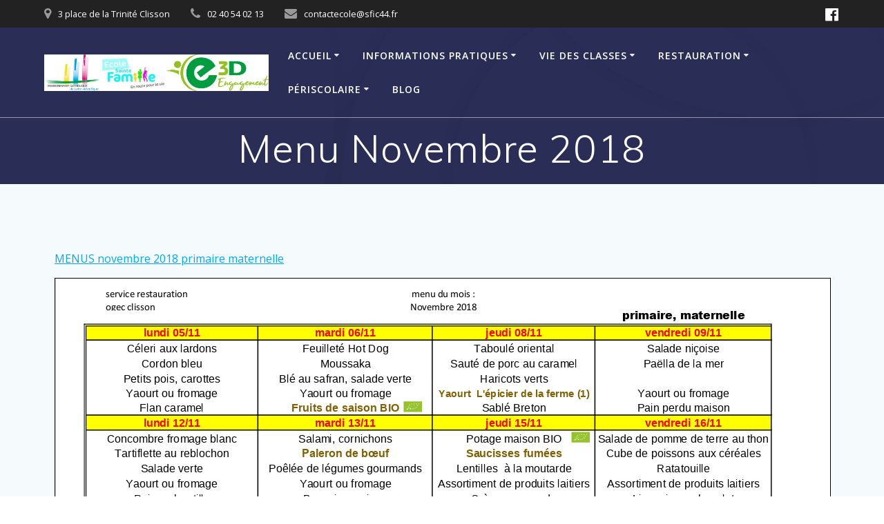

--- FILE ---
content_type: text/html; charset=UTF-8
request_url: https://www.clissonsaintefamille.com/menu-novembre-2018/
body_size: 10555
content:
<!DOCTYPE html>
<html lang="fr-FR">
<head>
    <meta charset="UTF-8">
    <meta name="viewport" content="width=device-width, initial-scale=1">
    <link rel="profile" href="http://gmpg.org/xfn/11">

	    <script>
        (function (exports, d) {
            var _isReady = false,
                _event,
                _fns = [];

            function onReady(event) {
                d.removeEventListener("DOMContentLoaded", onReady);
                _isReady = true;
                _event = event;
                _fns.forEach(function (_fn) {
                    var fn = _fn[0],
                        context = _fn[1];
                    fn.call(context || exports, window.jQuery);
                });
            }

            function onReadyIe(event) {
                if (d.readyState === "complete") {
                    d.detachEvent("onreadystatechange", onReadyIe);
                    _isReady = true;
                    _event = event;
                    _fns.forEach(function (_fn) {
                        var fn = _fn[0],
                            context = _fn[1];
                        fn.call(context || exports, event);
                    });
                }
            }

            d.addEventListener && d.addEventListener("DOMContentLoaded", onReady) ||
            d.attachEvent && d.attachEvent("onreadystatechange", onReadyIe);

            function domReady(fn, context) {
                if (_isReady) {
                    fn.call(context, _event);
                }

                _fns.push([fn, context]);
            }

            exports.mesmerizeDomReady = domReady;
        })(window, document);
    </script>
	<title>Menu Novembre 2018 &#8211; Ecole Sainte Famille &#8211; CLISSON</title>
<meta name='robots' content='max-image-preview:large' />
<link rel='dns-prefetch' href='//fonts.googleapis.com' />
<link rel="alternate" type="application/rss+xml" title="Ecole Sainte Famille - CLISSON &raquo; Flux" href="https://www.clissonsaintefamille.com/feed/" />
<link rel="alternate" type="application/rss+xml" title="Ecole Sainte Famille - CLISSON &raquo; Flux des commentaires" href="https://www.clissonsaintefamille.com/comments/feed/" />
<script type="text/javascript">
/* <![CDATA[ */
window._wpemojiSettings = {"baseUrl":"https:\/\/s.w.org\/images\/core\/emoji\/14.0.0\/72x72\/","ext":".png","svgUrl":"https:\/\/s.w.org\/images\/core\/emoji\/14.0.0\/svg\/","svgExt":".svg","source":{"concatemoji":"https:\/\/www.clissonsaintefamille.com\/wp-includes\/js\/wp-emoji-release.min.js"}};
/*! This file is auto-generated */
!function(i,n){var o,s,e;function c(e){try{var t={supportTests:e,timestamp:(new Date).valueOf()};sessionStorage.setItem(o,JSON.stringify(t))}catch(e){}}function p(e,t,n){e.clearRect(0,0,e.canvas.width,e.canvas.height),e.fillText(t,0,0);var t=new Uint32Array(e.getImageData(0,0,e.canvas.width,e.canvas.height).data),r=(e.clearRect(0,0,e.canvas.width,e.canvas.height),e.fillText(n,0,0),new Uint32Array(e.getImageData(0,0,e.canvas.width,e.canvas.height).data));return t.every(function(e,t){return e===r[t]})}function u(e,t,n){switch(t){case"flag":return n(e,"\ud83c\udff3\ufe0f\u200d\u26a7\ufe0f","\ud83c\udff3\ufe0f\u200b\u26a7\ufe0f")?!1:!n(e,"\ud83c\uddfa\ud83c\uddf3","\ud83c\uddfa\u200b\ud83c\uddf3")&&!n(e,"\ud83c\udff4\udb40\udc67\udb40\udc62\udb40\udc65\udb40\udc6e\udb40\udc67\udb40\udc7f","\ud83c\udff4\u200b\udb40\udc67\u200b\udb40\udc62\u200b\udb40\udc65\u200b\udb40\udc6e\u200b\udb40\udc67\u200b\udb40\udc7f");case"emoji":return!n(e,"\ud83e\udef1\ud83c\udffb\u200d\ud83e\udef2\ud83c\udfff","\ud83e\udef1\ud83c\udffb\u200b\ud83e\udef2\ud83c\udfff")}return!1}function f(e,t,n){var r="undefined"!=typeof WorkerGlobalScope&&self instanceof WorkerGlobalScope?new OffscreenCanvas(300,150):i.createElement("canvas"),a=r.getContext("2d",{willReadFrequently:!0}),o=(a.textBaseline="top",a.font="600 32px Arial",{});return e.forEach(function(e){o[e]=t(a,e,n)}),o}function t(e){var t=i.createElement("script");t.src=e,t.defer=!0,i.head.appendChild(t)}"undefined"!=typeof Promise&&(o="wpEmojiSettingsSupports",s=["flag","emoji"],n.supports={everything:!0,everythingExceptFlag:!0},e=new Promise(function(e){i.addEventListener("DOMContentLoaded",e,{once:!0})}),new Promise(function(t){var n=function(){try{var e=JSON.parse(sessionStorage.getItem(o));if("object"==typeof e&&"number"==typeof e.timestamp&&(new Date).valueOf()<e.timestamp+604800&&"object"==typeof e.supportTests)return e.supportTests}catch(e){}return null}();if(!n){if("undefined"!=typeof Worker&&"undefined"!=typeof OffscreenCanvas&&"undefined"!=typeof URL&&URL.createObjectURL&&"undefined"!=typeof Blob)try{var e="postMessage("+f.toString()+"("+[JSON.stringify(s),u.toString(),p.toString()].join(",")+"));",r=new Blob([e],{type:"text/javascript"}),a=new Worker(URL.createObjectURL(r),{name:"wpTestEmojiSupports"});return void(a.onmessage=function(e){c(n=e.data),a.terminate(),t(n)})}catch(e){}c(n=f(s,u,p))}t(n)}).then(function(e){for(var t in e)n.supports[t]=e[t],n.supports.everything=n.supports.everything&&n.supports[t],"flag"!==t&&(n.supports.everythingExceptFlag=n.supports.everythingExceptFlag&&n.supports[t]);n.supports.everythingExceptFlag=n.supports.everythingExceptFlag&&!n.supports.flag,n.DOMReady=!1,n.readyCallback=function(){n.DOMReady=!0}}).then(function(){return e}).then(function(){var e;n.supports.everything||(n.readyCallback(),(e=n.source||{}).concatemoji?t(e.concatemoji):e.wpemoji&&e.twemoji&&(t(e.twemoji),t(e.wpemoji)))}))}((window,document),window._wpemojiSettings);
/* ]]> */
</script>
<style id='wp-emoji-styles-inline-css' type='text/css'>

	img.wp-smiley, img.emoji {
		display: inline !important;
		border: none !important;
		box-shadow: none !important;
		height: 1em !important;
		width: 1em !important;
		margin: 0 0.07em !important;
		vertical-align: -0.1em !important;
		background: none !important;
		padding: 0 !important;
	}
</style>
<link rel='stylesheet' id='wp-block-library-css' href='https://www.clissonsaintefamille.com/wp-includes/css/dist/block-library/style.min.css' type='text/css' media='all' />
<style id='pdfemb-pdf-embedder-viewer-style-inline-css' type='text/css'>
.wp-block-pdfemb-pdf-embedder-viewer{max-width:none}

</style>
<style id='classic-theme-styles-inline-css' type='text/css'>
/*! This file is auto-generated */
.wp-block-button__link{color:#fff;background-color:#32373c;border-radius:9999px;box-shadow:none;text-decoration:none;padding:calc(.667em + 2px) calc(1.333em + 2px);font-size:1.125em}.wp-block-file__button{background:#32373c;color:#fff;text-decoration:none}
</style>
<style id='global-styles-inline-css' type='text/css'>
body{--wp--preset--color--black: #000000;--wp--preset--color--cyan-bluish-gray: #abb8c3;--wp--preset--color--white: #ffffff;--wp--preset--color--pale-pink: #f78da7;--wp--preset--color--vivid-red: #cf2e2e;--wp--preset--color--luminous-vivid-orange: #ff6900;--wp--preset--color--luminous-vivid-amber: #fcb900;--wp--preset--color--light-green-cyan: #7bdcb5;--wp--preset--color--vivid-green-cyan: #00d084;--wp--preset--color--pale-cyan-blue: #8ed1fc;--wp--preset--color--vivid-cyan-blue: #0693e3;--wp--preset--color--vivid-purple: #9b51e0;--wp--preset--gradient--vivid-cyan-blue-to-vivid-purple: linear-gradient(135deg,rgba(6,147,227,1) 0%,rgb(155,81,224) 100%);--wp--preset--gradient--light-green-cyan-to-vivid-green-cyan: linear-gradient(135deg,rgb(122,220,180) 0%,rgb(0,208,130) 100%);--wp--preset--gradient--luminous-vivid-amber-to-luminous-vivid-orange: linear-gradient(135deg,rgba(252,185,0,1) 0%,rgba(255,105,0,1) 100%);--wp--preset--gradient--luminous-vivid-orange-to-vivid-red: linear-gradient(135deg,rgba(255,105,0,1) 0%,rgb(207,46,46) 100%);--wp--preset--gradient--very-light-gray-to-cyan-bluish-gray: linear-gradient(135deg,rgb(238,238,238) 0%,rgb(169,184,195) 100%);--wp--preset--gradient--cool-to-warm-spectrum: linear-gradient(135deg,rgb(74,234,220) 0%,rgb(151,120,209) 20%,rgb(207,42,186) 40%,rgb(238,44,130) 60%,rgb(251,105,98) 80%,rgb(254,248,76) 100%);--wp--preset--gradient--blush-light-purple: linear-gradient(135deg,rgb(255,206,236) 0%,rgb(152,150,240) 100%);--wp--preset--gradient--blush-bordeaux: linear-gradient(135deg,rgb(254,205,165) 0%,rgb(254,45,45) 50%,rgb(107,0,62) 100%);--wp--preset--gradient--luminous-dusk: linear-gradient(135deg,rgb(255,203,112) 0%,rgb(199,81,192) 50%,rgb(65,88,208) 100%);--wp--preset--gradient--pale-ocean: linear-gradient(135deg,rgb(255,245,203) 0%,rgb(182,227,212) 50%,rgb(51,167,181) 100%);--wp--preset--gradient--electric-grass: linear-gradient(135deg,rgb(202,248,128) 0%,rgb(113,206,126) 100%);--wp--preset--gradient--midnight: linear-gradient(135deg,rgb(2,3,129) 0%,rgb(40,116,252) 100%);--wp--preset--font-size--small: 13px;--wp--preset--font-size--medium: 20px;--wp--preset--font-size--large: 36px;--wp--preset--font-size--x-large: 42px;--wp--preset--spacing--20: 0.44rem;--wp--preset--spacing--30: 0.67rem;--wp--preset--spacing--40: 1rem;--wp--preset--spacing--50: 1.5rem;--wp--preset--spacing--60: 2.25rem;--wp--preset--spacing--70: 3.38rem;--wp--preset--spacing--80: 5.06rem;--wp--preset--shadow--natural: 6px 6px 9px rgba(0, 0, 0, 0.2);--wp--preset--shadow--deep: 12px 12px 50px rgba(0, 0, 0, 0.4);--wp--preset--shadow--sharp: 6px 6px 0px rgba(0, 0, 0, 0.2);--wp--preset--shadow--outlined: 6px 6px 0px -3px rgba(255, 255, 255, 1), 6px 6px rgba(0, 0, 0, 1);--wp--preset--shadow--crisp: 6px 6px 0px rgba(0, 0, 0, 1);}:where(.is-layout-flex){gap: 0.5em;}:where(.is-layout-grid){gap: 0.5em;}body .is-layout-flow > .alignleft{float: left;margin-inline-start: 0;margin-inline-end: 2em;}body .is-layout-flow > .alignright{float: right;margin-inline-start: 2em;margin-inline-end: 0;}body .is-layout-flow > .aligncenter{margin-left: auto !important;margin-right: auto !important;}body .is-layout-constrained > .alignleft{float: left;margin-inline-start: 0;margin-inline-end: 2em;}body .is-layout-constrained > .alignright{float: right;margin-inline-start: 2em;margin-inline-end: 0;}body .is-layout-constrained > .aligncenter{margin-left: auto !important;margin-right: auto !important;}body .is-layout-constrained > :where(:not(.alignleft):not(.alignright):not(.alignfull)){max-width: var(--wp--style--global--content-size);margin-left: auto !important;margin-right: auto !important;}body .is-layout-constrained > .alignwide{max-width: var(--wp--style--global--wide-size);}body .is-layout-flex{display: flex;}body .is-layout-flex{flex-wrap: wrap;align-items: center;}body .is-layout-flex > *{margin: 0;}body .is-layout-grid{display: grid;}body .is-layout-grid > *{margin: 0;}:where(.wp-block-columns.is-layout-flex){gap: 2em;}:where(.wp-block-columns.is-layout-grid){gap: 2em;}:where(.wp-block-post-template.is-layout-flex){gap: 1.25em;}:where(.wp-block-post-template.is-layout-grid){gap: 1.25em;}.has-black-color{color: var(--wp--preset--color--black) !important;}.has-cyan-bluish-gray-color{color: var(--wp--preset--color--cyan-bluish-gray) !important;}.has-white-color{color: var(--wp--preset--color--white) !important;}.has-pale-pink-color{color: var(--wp--preset--color--pale-pink) !important;}.has-vivid-red-color{color: var(--wp--preset--color--vivid-red) !important;}.has-luminous-vivid-orange-color{color: var(--wp--preset--color--luminous-vivid-orange) !important;}.has-luminous-vivid-amber-color{color: var(--wp--preset--color--luminous-vivid-amber) !important;}.has-light-green-cyan-color{color: var(--wp--preset--color--light-green-cyan) !important;}.has-vivid-green-cyan-color{color: var(--wp--preset--color--vivid-green-cyan) !important;}.has-pale-cyan-blue-color{color: var(--wp--preset--color--pale-cyan-blue) !important;}.has-vivid-cyan-blue-color{color: var(--wp--preset--color--vivid-cyan-blue) !important;}.has-vivid-purple-color{color: var(--wp--preset--color--vivid-purple) !important;}.has-black-background-color{background-color: var(--wp--preset--color--black) !important;}.has-cyan-bluish-gray-background-color{background-color: var(--wp--preset--color--cyan-bluish-gray) !important;}.has-white-background-color{background-color: var(--wp--preset--color--white) !important;}.has-pale-pink-background-color{background-color: var(--wp--preset--color--pale-pink) !important;}.has-vivid-red-background-color{background-color: var(--wp--preset--color--vivid-red) !important;}.has-luminous-vivid-orange-background-color{background-color: var(--wp--preset--color--luminous-vivid-orange) !important;}.has-luminous-vivid-amber-background-color{background-color: var(--wp--preset--color--luminous-vivid-amber) !important;}.has-light-green-cyan-background-color{background-color: var(--wp--preset--color--light-green-cyan) !important;}.has-vivid-green-cyan-background-color{background-color: var(--wp--preset--color--vivid-green-cyan) !important;}.has-pale-cyan-blue-background-color{background-color: var(--wp--preset--color--pale-cyan-blue) !important;}.has-vivid-cyan-blue-background-color{background-color: var(--wp--preset--color--vivid-cyan-blue) !important;}.has-vivid-purple-background-color{background-color: var(--wp--preset--color--vivid-purple) !important;}.has-black-border-color{border-color: var(--wp--preset--color--black) !important;}.has-cyan-bluish-gray-border-color{border-color: var(--wp--preset--color--cyan-bluish-gray) !important;}.has-white-border-color{border-color: var(--wp--preset--color--white) !important;}.has-pale-pink-border-color{border-color: var(--wp--preset--color--pale-pink) !important;}.has-vivid-red-border-color{border-color: var(--wp--preset--color--vivid-red) !important;}.has-luminous-vivid-orange-border-color{border-color: var(--wp--preset--color--luminous-vivid-orange) !important;}.has-luminous-vivid-amber-border-color{border-color: var(--wp--preset--color--luminous-vivid-amber) !important;}.has-light-green-cyan-border-color{border-color: var(--wp--preset--color--light-green-cyan) !important;}.has-vivid-green-cyan-border-color{border-color: var(--wp--preset--color--vivid-green-cyan) !important;}.has-pale-cyan-blue-border-color{border-color: var(--wp--preset--color--pale-cyan-blue) !important;}.has-vivid-cyan-blue-border-color{border-color: var(--wp--preset--color--vivid-cyan-blue) !important;}.has-vivid-purple-border-color{border-color: var(--wp--preset--color--vivid-purple) !important;}.has-vivid-cyan-blue-to-vivid-purple-gradient-background{background: var(--wp--preset--gradient--vivid-cyan-blue-to-vivid-purple) !important;}.has-light-green-cyan-to-vivid-green-cyan-gradient-background{background: var(--wp--preset--gradient--light-green-cyan-to-vivid-green-cyan) !important;}.has-luminous-vivid-amber-to-luminous-vivid-orange-gradient-background{background: var(--wp--preset--gradient--luminous-vivid-amber-to-luminous-vivid-orange) !important;}.has-luminous-vivid-orange-to-vivid-red-gradient-background{background: var(--wp--preset--gradient--luminous-vivid-orange-to-vivid-red) !important;}.has-very-light-gray-to-cyan-bluish-gray-gradient-background{background: var(--wp--preset--gradient--very-light-gray-to-cyan-bluish-gray) !important;}.has-cool-to-warm-spectrum-gradient-background{background: var(--wp--preset--gradient--cool-to-warm-spectrum) !important;}.has-blush-light-purple-gradient-background{background: var(--wp--preset--gradient--blush-light-purple) !important;}.has-blush-bordeaux-gradient-background{background: var(--wp--preset--gradient--blush-bordeaux) !important;}.has-luminous-dusk-gradient-background{background: var(--wp--preset--gradient--luminous-dusk) !important;}.has-pale-ocean-gradient-background{background: var(--wp--preset--gradient--pale-ocean) !important;}.has-electric-grass-gradient-background{background: var(--wp--preset--gradient--electric-grass) !important;}.has-midnight-gradient-background{background: var(--wp--preset--gradient--midnight) !important;}.has-small-font-size{font-size: var(--wp--preset--font-size--small) !important;}.has-medium-font-size{font-size: var(--wp--preset--font-size--medium) !important;}.has-large-font-size{font-size: var(--wp--preset--font-size--large) !important;}.has-x-large-font-size{font-size: var(--wp--preset--font-size--x-large) !important;}
.wp-block-navigation a:where(:not(.wp-element-button)){color: inherit;}
:where(.wp-block-post-template.is-layout-flex){gap: 1.25em;}:where(.wp-block-post-template.is-layout-grid){gap: 1.25em;}
:where(.wp-block-columns.is-layout-flex){gap: 2em;}:where(.wp-block-columns.is-layout-grid){gap: 2em;}
.wp-block-pullquote{font-size: 1.5em;line-height: 1.6;}
</style>
<link rel='stylesheet' id='mesmerize-style-css' href='https://www.clissonsaintefamille.com/wp-content/themes/mesmerize/style.min.css' type='text/css' media='all' />
<style id='mesmerize-style-inline-css' type='text/css'>
img.logo.dark, img.custom-logo{width:auto;max-height:70px !important;}
/** cached kirki style */@media screen and (min-width: 768px){.header-homepage{background-position:center center;}}.header-homepage:not(.header-slide).color-overlay:before{background:#000000;}.header-homepage:not(.header-slide) .background-overlay,.header-homepage:not(.header-slide).color-overlay::before{opacity:0.37;}.header-homepage-arrow{font-size:calc( 50px * 0.84 );bottom:20px;background:rgba(255,255,255,0);}.header-homepage-arrow > i.fa{width:50px;height:50px;}.header-homepage-arrow > i{color:#ffffff;}.header.color-overlay:before{background:#000000;}.header .background-overlay,.header.color-overlay::before{opacity:0.6;}.header.color-overlay:after{filter:invert(0%) ;}.header-homepage .header-description-row{padding-top:12;padding-bottom:10%;}.inner-header-description{padding-top:1%;padding-bottom:0%;}.mesmerize-front-page .navigation-bar.bordered{border-bottom-color:rgba(255, 255, 255, 0.5);border-bottom-width:1px;border-bottom-style:solid;}.mesmerize-inner-page .navigation-bar.bordered{border-bottom-color:rgba(255, 255, 255, 0.5);border-bottom-width:1px;border-bottom-style:solid;}@media screen and (max-width:767px){.header-homepage .header-description-row{padding-top:12%;padding-bottom:10%;}}@media only screen and (min-width: 768px){.header-content .align-holder{width:85%!important;}.inner-header-description{text-align:center!important;}}
</style>
<link rel='stylesheet' id='mesmerize-style-bundle-css' href='https://www.clissonsaintefamille.com/wp-content/themes/mesmerize/assets/css/theme.bundle.min.css' type='text/css' media='all' />
<link rel='stylesheet' id='mesmerize-fonts-css' href="" data-href='https://fonts.googleapis.com/css?family=Open+Sans%3A300%2C400%2C600%2C700%7CMuli%3A300%2C300italic%2C400%2C400italic%2C600%2C600italic%2C700%2C700italic%2C900%2C900italic%7CPlayfair+Display%3A400%2C400italic%2C700%2C700italic&#038;subset=latin%2Clatin-ext&#038;display=swap' type='text/css' media='all' />
<link rel='stylesheet' id='tablepress-default-css' href='https://www.clissonsaintefamille.com/wp-content/plugins/tablepress/css/build/default.css' type='text/css' media='all' />
<link rel='stylesheet' id='elementor-frontend-css' href='https://www.clissonsaintefamille.com/wp-content/plugins/elementor/assets/css/frontend.min.css' type='text/css' media='all' />
<link rel='stylesheet' id='eael-general-css' href='https://www.clissonsaintefamille.com/wp-content/plugins/essential-addons-for-elementor-lite/assets/front-end/css/view/general.min.css' type='text/css' media='all' />
<script type="text/javascript" src="https://www.clissonsaintefamille.com/wp-includes/js/tinymce/tinymce.min.js" id="wp-tinymce-root-js"></script>
<script type="text/javascript" src="https://www.clissonsaintefamille.com/wp-includes/js/tinymce/plugins/compat3x/plugin.min.js" id="wp-tinymce-js"></script>
<script type="text/javascript" src="https://www.clissonsaintefamille.com/wp-includes/js/jquery/jquery.min.js" id="jquery-core-js"></script>
<script type="text/javascript" src="https://www.clissonsaintefamille.com/wp-includes/js/jquery/jquery-migrate.min.js" id="jquery-migrate-js"></script>
<script type="text/javascript" id="jquery-js-after">
/* <![CDATA[ */
    
        (function () {
            function setHeaderTopSpacing() {

                setTimeout(function() {
                  var headerTop = document.querySelector('.header-top');
                  var headers = document.querySelectorAll('.header-wrapper .header,.header-wrapper .header-homepage');

                  for (var i = 0; i < headers.length; i++) {
                      var item = headers[i];
                      item.style.paddingTop = headerTop.getBoundingClientRect().height + "px";
                  }

                    var languageSwitcher = document.querySelector('.mesmerize-language-switcher');

                    if(languageSwitcher){
                        languageSwitcher.style.top = "calc( " +  headerTop.getBoundingClientRect().height + "px + 1rem)" ;
                    }
                    
                }, 100);

             
            }

            window.addEventListener('resize', setHeaderTopSpacing);
            window.mesmerizeSetHeaderTopSpacing = setHeaderTopSpacing
            mesmerizeDomReady(setHeaderTopSpacing);
        })();
    
    
/* ]]> */
</script>
<link rel="https://api.w.org/" href="https://www.clissonsaintefamille.com/wp-json/" /><link rel="alternate" type="application/json" href="https://www.clissonsaintefamille.com/wp-json/wp/v2/pages/5781" /><link rel="EditURI" type="application/rsd+xml" title="RSD" href="https://www.clissonsaintefamille.com/xmlrpc.php?rsd" />
<meta name="generator" content="WordPress 6.4.7" />
<link rel="canonical" href="https://www.clissonsaintefamille.com/menu-novembre-2018/" />
<link rel='shortlink' href='https://www.clissonsaintefamille.com/?p=5781' />
<link rel="alternate" type="application/json+oembed" href="https://www.clissonsaintefamille.com/wp-json/oembed/1.0/embed?url=https%3A%2F%2Fwww.clissonsaintefamille.com%2Fmenu-novembre-2018%2F" />
<link rel="alternate" type="text/xml+oembed" href="https://www.clissonsaintefamille.com/wp-json/oembed/1.0/embed?url=https%3A%2F%2Fwww.clissonsaintefamille.com%2Fmenu-novembre-2018%2F&#038;format=xml" />
    <script type="text/javascript" data-name="async-styles">
        (function () {
            var links = document.querySelectorAll('link[data-href]');
            for (var i = 0; i < links.length; i++) {
                var item = links[i];
                item.href = item.getAttribute('data-href')
            }
        })();
    </script>
	<meta name="generator" content="Elementor 3.27.7; features: additional_custom_breakpoints; settings: css_print_method-external, google_font-enabled, font_display-auto">
			<style>
				.e-con.e-parent:nth-of-type(n+4):not(.e-lazyloaded):not(.e-no-lazyload),
				.e-con.e-parent:nth-of-type(n+4):not(.e-lazyloaded):not(.e-no-lazyload) * {
					background-image: none !important;
				}
				@media screen and (max-height: 1024px) {
					.e-con.e-parent:nth-of-type(n+3):not(.e-lazyloaded):not(.e-no-lazyload),
					.e-con.e-parent:nth-of-type(n+3):not(.e-lazyloaded):not(.e-no-lazyload) * {
						background-image: none !important;
					}
				}
				@media screen and (max-height: 640px) {
					.e-con.e-parent:nth-of-type(n+2):not(.e-lazyloaded):not(.e-no-lazyload),
					.e-con.e-parent:nth-of-type(n+2):not(.e-lazyloaded):not(.e-no-lazyload) * {
						background-image: none !important;
					}
				}
			</style>
				<style id="page-content-custom-styles">
			</style>
	        <style data-name="header-shapes">
            .header.color-overlay:after {background:url(https://www.clissonsaintefamille.com/wp-content/themes/mesmerize/assets/images/header-shapes/circles.png) center center/ cover no-repeat}        </style>
            <style data-name="background-content-colors">
        .mesmerize-inner-page .page-content,
        .mesmerize-inner-page .content,
        .mesmerize-front-page.mesmerize-content-padding .page-content {
            background-color: #F5FAFD;
        }
    </style>
    </head>

<body class="page-template-default page page-id-5781 wp-custom-logo overlap-first-section mesmerize-inner-page elementor-default elementor-kit-23316">
<style>
.screen-reader-text[href="#page-content"]:focus {
   background-color: #f1f1f1;
   border-radius: 3px;
   box-shadow: 0 0 2px 2px rgba(0, 0, 0, 0.6);
   clip: auto !important;
   clip-path: none;
   color: #21759b;

}
</style>
<a class="skip-link screen-reader-text" href="#page-content">Passer au contenu</a>

<div  id="page-top" class="header-top">
	        <div class="header-top-bar ">
            <div class="">
                <div class="header-top-bar-inner row middle-xs start-xs ">
                        <div class="header-top-bar-area  col-xs area-left">
                  <div class="top-bar-field" data-type="group"   data-dynamic-mod="true">
              <i class="fa fa-map-marker"></i>
              <span>3 place de la Trinité Clisson </span>
          </div>
                    <div class="top-bar-field" data-type="group"   data-dynamic-mod="true">
              <i class="fa fa-phone"></i>
              <span>02 40 54 02 13 </span>
          </div>
                    <div class="top-bar-field" data-type="group"   data-dynamic-mod="true">
              <i class="fa fa-envelope"></i>
              <span>contactecole@sfic44.fr</span>
          </div>
              </div>
                            <div class="header-top-bar-area  col-xs-fit area-right">
            <div data-type="group"  data-dynamic-mod="true" class="top-bar-social-icons">
                      <a target="_blank"  class="social-icon" href="https://www.facebook.com/people/APEL-Sainte-Famille-Clisson/100057432939823/">
                  <i class="fa fa-facebook-official"></i>
              </a>
              
    </div>

        </div>
                    </div>
            </div>
        </div>
        	<div class="navigation-bar bordered"  data-sticky='0'  data-sticky-mobile='1'  data-sticky-to='top' >
    <div class="navigation-wrapper ">
    	<div class="row basis-auto">
	        <div class="logo_col col-xs col-sm-fit">
	            <a href="https://www.clissonsaintefamille.com/" class="custom-logo-link" data-type="group"  data-dynamic-mod="true" rel="home"><img fetchpriority="high" width="1226" height="199" src="https://www.clissonsaintefamille.com/wp-content/uploads/2022/03/cropped-logo.jpg" class="custom-logo" alt="Ecole Sainte Famille &#8211; CLISSON" decoding="async" srcset="https://www.clissonsaintefamille.com/wp-content/uploads/2022/03/cropped-logo.jpg 1226w, https://www.clissonsaintefamille.com/wp-content/uploads/2022/03/cropped-logo-400x65.jpg 400w, https://www.clissonsaintefamille.com/wp-content/uploads/2022/03/cropped-logo-1024x166.jpg 1024w, https://www.clissonsaintefamille.com/wp-content/uploads/2022/03/cropped-logo-768x125.jpg 768w, https://www.clissonsaintefamille.com/wp-content/uploads/2022/03/cropped-logo-600x97.jpg 600w" sizes="(max-width: 1226px) 100vw, 1226px" /></a>	        </div>
	        <div class="main_menu_col col-xs">
	            <div id="mainmenu_container" class="row"><ul id="main_menu" class="active-line-bottom main-menu dropdown-menu"><li id="menu-item-147" class="menu-item menu-item-type-post_type menu-item-object-page menu-item-has-children menu-item-147"><a href="https://www.clissonsaintefamille.com/page-d-exemple/">Accueil</a>
<ul class="sub-menu">
	<li id="menu-item-1187" class="menu-item menu-item-type-post_type menu-item-object-page menu-item-1187"><a href="https://www.clissonsaintefamille.com/presentation/">Présentation de l’école</a></li>
	<li id="menu-item-5229" class="menu-item menu-item-type-post_type menu-item-object-page menu-item-5229"><a href="https://www.clissonsaintefamille.com/les-projets-de-lecole/">Les projets de l’école</a></li>
	<li id="menu-item-5111" class="menu-item menu-item-type-post_type menu-item-object-page menu-item-5111"><a href="https://www.clissonsaintefamille.com/projet-educatif-detablissement-vf/">PROJET ÉDUCATIF D’ÉTABLISSEMENT</a></li>
	<li id="menu-item-3916" class="menu-item menu-item-type-post_type menu-item-object-page menu-item-3916"><a href="https://www.clissonsaintefamille.com/paroisse-clisson/">Le projet pastoral</a></li>
	<li id="menu-item-3907" class="menu-item menu-item-type-post_type menu-item-object-page menu-item-3907"><a href="https://www.clissonsaintefamille.com/college-clisson/">Collège Immac’ Clisson</a></li>
	<li id="menu-item-19857" class="menu-item menu-item-type-post_type menu-item-object-page menu-item-19857"><a href="https://www.clissonsaintefamille.com/ogec-apel/">OGEC &#038;  APEL</a></li>
	<li id="menu-item-3910" class="menu-item menu-item-type-post_type menu-item-object-page menu-item-3910"><a href="https://www.clissonsaintefamille.com/partenaire-dec44/">Partenaire DEC44</a></li>
	<li id="menu-item-21270" class="menu-item menu-item-type-post_type menu-item-object-page menu-item-21270"><a href="https://www.clissonsaintefamille.com/plaquette-ecole-en-ligne/">Plaquette école en ligne</a></li>
</ul>
</li>
<li id="menu-item-23339" class="menu-item menu-item-type-custom menu-item-object-custom menu-item-has-children menu-item-23339"><a href="#">Informations pratiques</a>
<ul class="sub-menu">
	<li id="menu-item-9762" class="menu-item menu-item-type-custom menu-item-object-custom menu-item-9762"><a href="#">Circulaires familles</a></li>
	<li id="menu-item-4461" class="menu-item menu-item-type-post_type menu-item-object-page menu-item-4461"><a href="https://www.clissonsaintefamille.com/inscriptions-2/">Inscriptions</a></li>
	<li id="menu-item-19174" class="menu-item menu-item-type-post_type menu-item-object-page menu-item-19174"><a href="https://www.clissonsaintefamille.com/tarifs-ecole-periscolaire-restauration/">TARIFS-  école-périscolaire-restauration</a></li>
	<li id="menu-item-19179" class="menu-item menu-item-type-post_type menu-item-object-page menu-item-19179"><a href="https://www.clissonsaintefamille.com/padlet-preparer-la-rentree-en-petite-section/">Préparer la rentrée en Petite section</a></li>
	<li id="menu-item-8424" class="menu-item menu-item-type-post_type menu-item-object-page menu-item-8424"><a href="https://www.clissonsaintefamille.com/les-besoins-educatifs-particuliers/">Les Besoins Éducatifs Particuliers</a></li>
	<li id="menu-item-3941" class="menu-item menu-item-type-post_type menu-item-object-page menu-item-has-children menu-item-3941"><a href="https://www.clissonsaintefamille.com/documents-administratifs/">Documents administratifs</a>
	<ul class="sub-menu">
		<li id="menu-item-5178" class="menu-item menu-item-type-post_type menu-item-object-page menu-item-5178"><a href="https://www.clissonsaintefamille.com/reglement-interieur-ecole/">Règlement intérieur école</a></li>
	</ul>
</li>
	<li id="menu-item-148" class="menu-item menu-item-type-post_type menu-item-object-page menu-item-148"><a href="https://www.clissonsaintefamille.com/acces-a-letablissement/">Plan &#038; Accès école</a></li>
	<li id="menu-item-3948" class="menu-item menu-item-type-post_type menu-item-object-page menu-item-3948"><a href="https://www.clissonsaintefamille.com/trouver-une-ecole-privee/">Trouver une école privée</a></li>
</ul>
</li>
<li id="menu-item-2650" class="menu-item menu-item-type-custom menu-item-object-custom menu-item-has-children menu-item-2650"><a>VIE DES CLASSES</a>
<ul class="sub-menu">
	<li id="menu-item-2647" class="menu-item menu-item-type-taxonomy menu-item-object-category menu-item-2647"><a href="https://www.clissonsaintefamille.com/category/cycle-1/">CYCLE 1 &#8211; PS MS GS</a></li>
	<li id="menu-item-2648" class="menu-item menu-item-type-taxonomy menu-item-object-category menu-item-2648"><a href="https://www.clissonsaintefamille.com/category/cycle-2/">CYCLE 2 &#8211;  CP CE1 CE2</a></li>
	<li id="menu-item-2649" class="menu-item menu-item-type-taxonomy menu-item-object-category menu-item-2649"><a href="https://www.clissonsaintefamille.com/category/cycle-3/">CYCLE 3 &#8211;  CM1 CM2</a></li>
	<li id="menu-item-22258" class="menu-item menu-item-type-taxonomy menu-item-object-category menu-item-22258"><a href="https://www.clissonsaintefamille.com/category/potager-pedagogique/">POTAGER PEDAGOGIQUE</a></li>
	<li id="menu-item-29926" class="menu-item menu-item-type-taxonomy menu-item-object-category menu-item-29926"><a href="https://www.clissonsaintefamille.com/category/blog-classe-decouverte-2024/">BLOG CLASSE DECOUVERTE 2024</a></li>
	<li id="menu-item-6199" class="menu-item menu-item-type-taxonomy menu-item-object-category menu-item-6199"><a href="https://www.clissonsaintefamille.com/category/blog-classe-decouverte/">BLOG CLASSE DECOUVERTE 2021</a></li>
</ul>
</li>
<li id="menu-item-2646" class="restau menu-item menu-item-type-post_type menu-item-object-page menu-item-has-children menu-item-2646"><a href="https://www.clissonsaintefamille.com/restauration/">Restauration</a>
<ul class="sub-menu">
	<li id="menu-item-23014" class="menu-item menu-item-type-post_type menu-item-object-page menu-item-23014"><a href="https://www.clissonsaintefamille.com/film-de-presentation-restauration/">Film de présentation restauration 2022</a></li>
	<li id="menu-item-8376" class="menu-item menu-item-type-post_type menu-item-object-page menu-item-8376"><a href="https://www.clissonsaintefamille.com/8375-2/">Présentation restauration centrale</a></li>
	<li id="menu-item-24981" class="menu-item menu-item-type-post_type menu-item-object-page menu-item-24981"><a href="https://www.clissonsaintefamille.com/menusdenovembre/">Menus</a></li>
	<li id="menu-item-22201" class="menu-item menu-item-type-post_type menu-item-object-page menu-item-has-children menu-item-22201"><a href="https://www.clissonsaintefamille.com/animations-du-midi-12h00-13h30/">Animations du midi (12h00-13h30)</a>
	<ul class="sub-menu">
		<li id="menu-item-22195" class="menu-item menu-item-type-post_type menu-item-object-page menu-item-22195"><a href="https://www.clissonsaintefamille.com/animations-du-midi/">Animations du midi</a></li>
		<li id="menu-item-21816" class="menu-item menu-item-type-post_type menu-item-object-page menu-item-21816"><a href="https://www.clissonsaintefamille.com/animation-pommes-12-octobre/">Animation Pommes octobre 2021</a></li>
		<li id="menu-item-21424" class="menu-item menu-item-type-post_type menu-item-object-page menu-item-21424"><a href="https://www.clissonsaintefamille.com/animation-glace-sept-2021/">Animation glace sept 2021</a></li>
	</ul>
</li>
</ul>
</li>
<li id="menu-item-19129" class="menu-item menu-item-type-custom menu-item-object-custom menu-item-has-children menu-item-19129"><a href="#">Périscolaire</a>
<ul class="sub-menu">
	<li id="menu-item-19146" class="menu-item menu-item-type-post_type menu-item-object-page menu-item-19146"><a href="https://www.clissonsaintefamille.com/portail-familles-inscriptions/">PORTAIL FAMILLES</a></li>
	<li id="menu-item-19365" class="menu-item menu-item-type-post_type menu-item-object-page menu-item-19365"><a href="https://www.clissonsaintefamille.com/guide-utilisation-portail-familles/">Guide utilisation</a></li>
	<li id="menu-item-19852" class="menu-item menu-item-type-post_type menu-item-object-page menu-item-19852"><a href="https://www.clissonsaintefamille.com/dupliquer-mes-reservations-dun-enfant-pour-un-autre/">Dupliquer réservations</a></li>
	<li id="menu-item-4444" class="menu-item menu-item-type-taxonomy menu-item-object-category menu-item-4444"><a href="https://www.clissonsaintefamille.com/category/periscolaire/">TEL 06 31 22 37 10</a></li>
</ul>
</li>
<li id="menu-item-25622" class="menu-item menu-item-type-post_type menu-item-object-page menu-item-25622"><a href="https://www.clissonsaintefamille.com/blog/">Blog</a></li>
</ul></div>    <a href="#" data-component="offcanvas" data-target="#offcanvas-wrapper" data-direction="right" data-width="300px" data-push="false">
        <div class="bubble"></div>
        <i class="fa fa-bars"></i>
    </a>
    <div id="offcanvas-wrapper" class="hide force-hide  offcanvas-right">
        <div class="offcanvas-top">
            <div class="logo-holder">
                <a href="https://www.clissonsaintefamille.com/" class="custom-logo-link" data-type="group"  data-dynamic-mod="true" rel="home"><img fetchpriority="high" width="1226" height="199" src="https://www.clissonsaintefamille.com/wp-content/uploads/2022/03/cropped-logo.jpg" class="custom-logo" alt="Ecole Sainte Famille &#8211; CLISSON" decoding="async" srcset="https://www.clissonsaintefamille.com/wp-content/uploads/2022/03/cropped-logo.jpg 1226w, https://www.clissonsaintefamille.com/wp-content/uploads/2022/03/cropped-logo-400x65.jpg 400w, https://www.clissonsaintefamille.com/wp-content/uploads/2022/03/cropped-logo-1024x166.jpg 1024w, https://www.clissonsaintefamille.com/wp-content/uploads/2022/03/cropped-logo-768x125.jpg 768w, https://www.clissonsaintefamille.com/wp-content/uploads/2022/03/cropped-logo-600x97.jpg 600w" sizes="(max-width: 1226px) 100vw, 1226px" /></a>            </div>
        </div>
        <div id="offcanvas-menu" class="menu-menu-1-container"><ul id="offcanvas_menu" class="offcanvas_menu"><li class="menu-item menu-item-type-post_type menu-item-object-page menu-item-has-children menu-item-147"><a href="https://www.clissonsaintefamille.com/page-d-exemple/">Accueil</a>
<ul class="sub-menu">
	<li class="menu-item menu-item-type-post_type menu-item-object-page menu-item-1187"><a href="https://www.clissonsaintefamille.com/presentation/">Présentation de l’école</a></li>
	<li class="menu-item menu-item-type-post_type menu-item-object-page menu-item-5229"><a href="https://www.clissonsaintefamille.com/les-projets-de-lecole/">Les projets de l’école</a></li>
	<li class="menu-item menu-item-type-post_type menu-item-object-page menu-item-5111"><a href="https://www.clissonsaintefamille.com/projet-educatif-detablissement-vf/">PROJET ÉDUCATIF D’ÉTABLISSEMENT</a></li>
	<li class="menu-item menu-item-type-post_type menu-item-object-page menu-item-3916"><a href="https://www.clissonsaintefamille.com/paroisse-clisson/">Le projet pastoral</a></li>
	<li class="menu-item menu-item-type-post_type menu-item-object-page menu-item-3907"><a href="https://www.clissonsaintefamille.com/college-clisson/">Collège Immac’ Clisson</a></li>
	<li class="menu-item menu-item-type-post_type menu-item-object-page menu-item-19857"><a href="https://www.clissonsaintefamille.com/ogec-apel/">OGEC &#038;  APEL</a></li>
	<li class="menu-item menu-item-type-post_type menu-item-object-page menu-item-3910"><a href="https://www.clissonsaintefamille.com/partenaire-dec44/">Partenaire DEC44</a></li>
	<li class="menu-item menu-item-type-post_type menu-item-object-page menu-item-21270"><a href="https://www.clissonsaintefamille.com/plaquette-ecole-en-ligne/">Plaquette école en ligne</a></li>
</ul>
</li>
<li class="menu-item menu-item-type-custom menu-item-object-custom menu-item-has-children menu-item-23339"><a href="#">Informations pratiques</a>
<ul class="sub-menu">
	<li class="menu-item menu-item-type-custom menu-item-object-custom menu-item-9762"><a href="#">Circulaires familles</a></li>
	<li class="menu-item menu-item-type-post_type menu-item-object-page menu-item-4461"><a href="https://www.clissonsaintefamille.com/inscriptions-2/">Inscriptions</a></li>
	<li class="menu-item menu-item-type-post_type menu-item-object-page menu-item-19174"><a href="https://www.clissonsaintefamille.com/tarifs-ecole-periscolaire-restauration/">TARIFS-  école-périscolaire-restauration</a></li>
	<li class="menu-item menu-item-type-post_type menu-item-object-page menu-item-19179"><a href="https://www.clissonsaintefamille.com/padlet-preparer-la-rentree-en-petite-section/">Préparer la rentrée en Petite section</a></li>
	<li class="menu-item menu-item-type-post_type menu-item-object-page menu-item-8424"><a href="https://www.clissonsaintefamille.com/les-besoins-educatifs-particuliers/">Les Besoins Éducatifs Particuliers</a></li>
	<li class="menu-item menu-item-type-post_type menu-item-object-page menu-item-has-children menu-item-3941"><a href="https://www.clissonsaintefamille.com/documents-administratifs/">Documents administratifs</a>
	<ul class="sub-menu">
		<li class="menu-item menu-item-type-post_type menu-item-object-page menu-item-5178"><a href="https://www.clissonsaintefamille.com/reglement-interieur-ecole/">Règlement intérieur école</a></li>
	</ul>
</li>
	<li class="menu-item menu-item-type-post_type menu-item-object-page menu-item-148"><a href="https://www.clissonsaintefamille.com/acces-a-letablissement/">Plan &#038; Accès école</a></li>
	<li class="menu-item menu-item-type-post_type menu-item-object-page menu-item-3948"><a href="https://www.clissonsaintefamille.com/trouver-une-ecole-privee/">Trouver une école privée</a></li>
</ul>
</li>
<li class="menu-item menu-item-type-custom menu-item-object-custom menu-item-has-children menu-item-2650"><a>VIE DES CLASSES</a>
<ul class="sub-menu">
	<li class="menu-item menu-item-type-taxonomy menu-item-object-category menu-item-2647"><a href="https://www.clissonsaintefamille.com/category/cycle-1/">CYCLE 1 &#8211; PS MS GS</a></li>
	<li class="menu-item menu-item-type-taxonomy menu-item-object-category menu-item-2648"><a href="https://www.clissonsaintefamille.com/category/cycle-2/">CYCLE 2 &#8211;  CP CE1 CE2</a></li>
	<li class="menu-item menu-item-type-taxonomy menu-item-object-category menu-item-2649"><a href="https://www.clissonsaintefamille.com/category/cycle-3/">CYCLE 3 &#8211;  CM1 CM2</a></li>
	<li class="menu-item menu-item-type-taxonomy menu-item-object-category menu-item-22258"><a href="https://www.clissonsaintefamille.com/category/potager-pedagogique/">POTAGER PEDAGOGIQUE</a></li>
	<li class="menu-item menu-item-type-taxonomy menu-item-object-category menu-item-29926"><a href="https://www.clissonsaintefamille.com/category/blog-classe-decouverte-2024/">BLOG CLASSE DECOUVERTE 2024</a></li>
	<li class="menu-item menu-item-type-taxonomy menu-item-object-category menu-item-6199"><a href="https://www.clissonsaintefamille.com/category/blog-classe-decouverte/">BLOG CLASSE DECOUVERTE 2021</a></li>
</ul>
</li>
<li class="restau menu-item menu-item-type-post_type menu-item-object-page menu-item-has-children menu-item-2646"><a href="https://www.clissonsaintefamille.com/restauration/">Restauration</a>
<ul class="sub-menu">
	<li class="menu-item menu-item-type-post_type menu-item-object-page menu-item-23014"><a href="https://www.clissonsaintefamille.com/film-de-presentation-restauration/">Film de présentation restauration 2022</a></li>
	<li class="menu-item menu-item-type-post_type menu-item-object-page menu-item-8376"><a href="https://www.clissonsaintefamille.com/8375-2/">Présentation restauration centrale</a></li>
	<li class="menu-item menu-item-type-post_type menu-item-object-page menu-item-24981"><a href="https://www.clissonsaintefamille.com/menusdenovembre/">Menus</a></li>
	<li class="menu-item menu-item-type-post_type menu-item-object-page menu-item-has-children menu-item-22201"><a href="https://www.clissonsaintefamille.com/animations-du-midi-12h00-13h30/">Animations du midi (12h00-13h30)</a>
	<ul class="sub-menu">
		<li class="menu-item menu-item-type-post_type menu-item-object-page menu-item-22195"><a href="https://www.clissonsaintefamille.com/animations-du-midi/">Animations du midi</a></li>
		<li class="menu-item menu-item-type-post_type menu-item-object-page menu-item-21816"><a href="https://www.clissonsaintefamille.com/animation-pommes-12-octobre/">Animation Pommes octobre 2021</a></li>
		<li class="menu-item menu-item-type-post_type menu-item-object-page menu-item-21424"><a href="https://www.clissonsaintefamille.com/animation-glace-sept-2021/">Animation glace sept 2021</a></li>
	</ul>
</li>
</ul>
</li>
<li class="menu-item menu-item-type-custom menu-item-object-custom menu-item-has-children menu-item-19129"><a href="#">Périscolaire</a>
<ul class="sub-menu">
	<li class="menu-item menu-item-type-post_type menu-item-object-page menu-item-19146"><a href="https://www.clissonsaintefamille.com/portail-familles-inscriptions/">PORTAIL FAMILLES</a></li>
	<li class="menu-item menu-item-type-post_type menu-item-object-page menu-item-19365"><a href="https://www.clissonsaintefamille.com/guide-utilisation-portail-familles/">Guide utilisation</a></li>
	<li class="menu-item menu-item-type-post_type menu-item-object-page menu-item-19852"><a href="https://www.clissonsaintefamille.com/dupliquer-mes-reservations-dun-enfant-pour-un-autre/">Dupliquer réservations</a></li>
	<li class="menu-item menu-item-type-taxonomy menu-item-object-category menu-item-4444"><a href="https://www.clissonsaintefamille.com/category/periscolaire/">TEL 06 31 22 37 10</a></li>
</ul>
</li>
<li class="menu-item menu-item-type-post_type menu-item-object-page menu-item-25622"><a href="https://www.clissonsaintefamille.com/blog/">Blog</a></li>
</ul></div>
            </div>
    	        </div>
	    </div>
    </div>
</div>
</div>

<div id="page" class="site">
    <div class="header-wrapper">
        <div  class='header  color-overlay' style='; background:#6a73da'>
            								    <div class="inner-header-description gridContainer">
        <div class="row header-description-row">
    <div class="col-xs col-xs-12">
        <h1 class="hero-title">
            Menu Novembre 2018        </h1>
            </div>
        </div>
    </div>
        <script>
		if (window.mesmerizeSetHeaderTopSpacing) {
			window.mesmerizeSetHeaderTopSpacing();
		}
    </script>
                        </div>
    </div>

    <div id='page-content' class="page-content">
        <div class="gridContainer content">
            <div id="post-5781" class="post-5781 page type-page status-publish hentry">
  <div>
   <p><a href="https://www.clissonsaintefamille.com/wp-content/uploads/2018/11/MENUS-novembre-2018-primaire-maternelle.pdf">MENUS novembre 2018 primaire maternelle</a></p>
<a href="https://www.clissonsaintefamille.com/wp-content/uploads/2018/11/MENUS-novembre-2018-primaire-maternelle.pdf" class="pdfemb-viewer" style="" data-width="max" data-height="max" data-toolbar="bottom" data-toolbar-fixed="off">MENUS novembre 2018 primaire maternelle</a>
<h3>Related Images:</h3>  </div>
    </div>
        </div>
    </div>

<div  class='footer footer-content-lists footer-border-accent'>
    <div  class='footer-content'>
        <div class="gridContainer">
            <div class="row">
                <div class="col-sm-8 flexbox">
                    <div class="row widgets-row">
                        <div class="col-sm-4">
                            <div id="meta-4" class="widget widget_meta"><h4 class="widgettitle">Accès :</h4>
		<ul>
						<li><a href="https://www.clissonsaintefamille.com/wp-login.php">Connexion</a></li>
			<li><a href="https://www.clissonsaintefamille.com/feed/">Flux des publications</a></li>
			<li><a href="https://www.clissonsaintefamille.com/comments/feed/">Flux des commentaires</a></li>

			<li><a href="https://fr.wordpress.org/">Site de WordPress-FR</a></li>
		</ul>

		</div>                        </div>
                        <div class="col-sm-4">
                                                    </div>
                        <div class="col-sm-4">
                                                    </div>
                    </div>
                </div>
                <div class="col-sm-4 flexbox center-xs middle-xs content-section-spacing-medium footer-bg-accent">
                  <div>
                    <div class="footer-logo space-bottom-small">
                        <h2><span data-type="group"  data-dynamic-mod="true">Ecole Sainte Famille - CLISSON</span></h2>
                    </div>
                    <p  class="copyright">&copy;&nbsp;&nbsp;2026&nbsp;Ecole Sainte Famille - CLISSON.&nbsp;Construit avec WordPress et le <a rel="nofollow" target="_blank" href="https://extendthemes.com/go/built-with-mesmerize/" class="mesmerize-theme-link">thème Mesmerize</a></p>                        <div data-type="group"  data-dynamic-mod="true" class="footer-social-icons">
        
    </div>

                      </div>
                </div>
            </div>
        </div>
    </div>
</div>
	</div>
			<script>
				const lazyloadRunObserver = () => {
					const lazyloadBackgrounds = document.querySelectorAll( `.e-con.e-parent:not(.e-lazyloaded)` );
					const lazyloadBackgroundObserver = new IntersectionObserver( ( entries ) => {
						entries.forEach( ( entry ) => {
							if ( entry.isIntersecting ) {
								let lazyloadBackground = entry.target;
								if( lazyloadBackground ) {
									lazyloadBackground.classList.add( 'e-lazyloaded' );
								}
								lazyloadBackgroundObserver.unobserve( entry.target );
							}
						});
					}, { rootMargin: '200px 0px 200px 0px' } );
					lazyloadBackgrounds.forEach( ( lazyloadBackground ) => {
						lazyloadBackgroundObserver.observe( lazyloadBackground );
					} );
				};
				const events = [
					'DOMContentLoaded',
					'elementor/lazyload/observe',
				];
				events.forEach( ( event ) => {
					document.addEventListener( event, lazyloadRunObserver );
				} );
			</script>
			<link rel='stylesheet' id='pdfemb_embed_pdf_css-css' href='https://www.clissonsaintefamille.com/wp-content/plugins/pdf-embedder/assets/css/pdfemb.min.css' type='text/css' media='all' />
<script type="text/javascript"  defer="defer" src="https://www.clissonsaintefamille.com/wp-includes/js/imagesloaded.min.js" id="imagesloaded-js"></script>
<script type="text/javascript"  defer="defer" src="https://www.clissonsaintefamille.com/wp-includes/js/masonry.min.js" id="masonry-js"></script>
<script type="text/javascript"  defer="defer" src="https://www.clissonsaintefamille.com/wp-content/themes/mesmerize/assets/js/theme.bundle.min.js" id="mesmerize-theme-js"></script>
<script type="text/javascript" id="eael-general-js-extra">
/* <![CDATA[ */
var localize = {"ajaxurl":"https:\/\/www.clissonsaintefamille.com\/wp-admin\/admin-ajax.php","nonce":"4ca3f3ada1","i18n":{"added":"Added ","compare":"Compare","loading":"Loading..."},"eael_translate_text":{"required_text":"is a required field","invalid_text":"Invalid","billing_text":"Billing","shipping_text":"Shipping","fg_mfp_counter_text":"of"},"page_permalink":"https:\/\/www.clissonsaintefamille.com\/menu-novembre-2018\/","cart_redirectition":"","cart_page_url":"","el_breakpoints":{"mobile":{"label":"Portrait mobile","value":767,"default_value":767,"direction":"max","is_enabled":true},"mobile_extra":{"label":"Mobile Paysage","value":880,"default_value":880,"direction":"max","is_enabled":false},"tablet":{"label":"Tablette en mode portrait","value":1024,"default_value":1024,"direction":"max","is_enabled":true},"tablet_extra":{"label":"Tablette en mode paysage","value":1200,"default_value":1200,"direction":"max","is_enabled":false},"laptop":{"label":"Portable","value":1366,"default_value":1366,"direction":"max","is_enabled":false},"widescreen":{"label":"\u00c9cran large","value":2400,"default_value":2400,"direction":"min","is_enabled":false}}};
/* ]]> */
</script>
<script type="text/javascript" src="https://www.clissonsaintefamille.com/wp-content/plugins/essential-addons-for-elementor-lite/assets/front-end/js/view/general.min.js" id="eael-general-js"></script>
<script type="text/javascript" src="https://www.clissonsaintefamille.com/wp-content/plugins/pdf-embedder/assets/js/pdfjs/pdf.min.js" id="pdfemb_pdfjs-js"></script>
<script type="text/javascript" id="pdfemb_embed_pdf-js-extra">
/* <![CDATA[ */
var pdfemb_trans = {"worker_src":"https:\/\/www.clissonsaintefamille.com\/wp-content\/plugins\/pdf-embedder\/assets\/js\/pdfjs\/pdf.worker.min.js","cmap_url":"https:\/\/www.clissonsaintefamille.com\/wp-content\/plugins\/pdf-embedder\/assets\/js\/pdfjs\/cmaps\/","objectL10n":{"loading":"Chargement&hellip;","page":"Page","zoom":"Zoom","prev":"Page pr\u00e9c\u00e9dente","next":"Page suivante","zoomin":"Zoomer","secure":"S\u00e9curiser","zoomout":"D\u00e9zoomer","download":"T\u00e9l\u00e9charger le PDF","fullscreen":"Plein \u00e9cran","domainerror":"Erreur\u00a0: l\u2019URL du fichier PDF doit \u00eatre exactement sur le m\u00eame domaine que la page web actuelle.","clickhereinfo":"Cliquez ici pour plus d\u2019informations","widthheightinvalid":"La largeur ou la hauteur de la page PDF sont non valides","viewinfullscreen":"Voir en plein \u00e9cran"}};
/* ]]> */
</script>
<script type="text/javascript" src="https://www.clissonsaintefamille.com/wp-content/plugins/pdf-embedder/assets/js/pdfemb.min.js" id="pdfemb_embed_pdf-js"></script>
    <script>
        /(trident|msie)/i.test(navigator.userAgent) && document.getElementById && window.addEventListener && window.addEventListener("hashchange", function () {
            var t, e = location.hash.substring(1);
            /^[A-z0-9_-]+$/.test(e) && (t = document.getElementById(e)) && (/^(?:a|select|input|button|textarea)$/i.test(t.tagName) || (t.tabIndex = -1), t.focus())
        }, !1);
    </script>
	</body>
</html>
